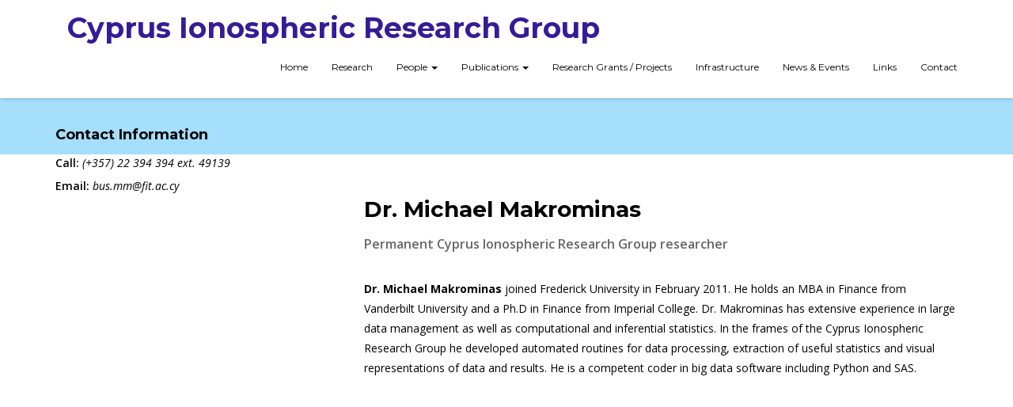

--- FILE ---
content_type: text/html; charset=UTF-8
request_url: http://cyirg.frederick.ac.cy/teams/dr-michael-makrominas/
body_size: 6791
content:
<!doctype html>
<html lang="en-US">
<head>
    <meta charset="UTF-8">
    <meta name="viewport" content="width=device-width, initial-scale=1">
    <link rel="profile" href="http://gmpg.org/xfn/11">

    <title>Dr. Michael Makrominas &#8211; Cyprus Ionospheric Research Group</title>
<meta name='robots' content='max-image-preview:large' />
<link rel='dns-prefetch' href='//fonts.googleapis.com' />
<link rel="alternate" type="application/rss+xml" title="Cyprus Ionospheric Research Group &raquo; Feed" href="http://cyirg.frederick.ac.cy/feed/" />
<link rel="alternate" type="application/rss+xml" title="Cyprus Ionospheric Research Group &raquo; Comments Feed" href="http://cyirg.frederick.ac.cy/comments/feed/" />
<script type="text/javascript">
/* <![CDATA[ */
window._wpemojiSettings = {"baseUrl":"https:\/\/s.w.org\/images\/core\/emoji\/14.0.0\/72x72\/","ext":".png","svgUrl":"https:\/\/s.w.org\/images\/core\/emoji\/14.0.0\/svg\/","svgExt":".svg","source":{"concatemoji":"http:\/\/cyirg.frederick.ac.cy\/wp-includes\/js\/wp-emoji-release.min.js?ver=6.4.7"}};
/*! This file is auto-generated */
!function(i,n){var o,s,e;function c(e){try{var t={supportTests:e,timestamp:(new Date).valueOf()};sessionStorage.setItem(o,JSON.stringify(t))}catch(e){}}function p(e,t,n){e.clearRect(0,0,e.canvas.width,e.canvas.height),e.fillText(t,0,0);var t=new Uint32Array(e.getImageData(0,0,e.canvas.width,e.canvas.height).data),r=(e.clearRect(0,0,e.canvas.width,e.canvas.height),e.fillText(n,0,0),new Uint32Array(e.getImageData(0,0,e.canvas.width,e.canvas.height).data));return t.every(function(e,t){return e===r[t]})}function u(e,t,n){switch(t){case"flag":return n(e,"\ud83c\udff3\ufe0f\u200d\u26a7\ufe0f","\ud83c\udff3\ufe0f\u200b\u26a7\ufe0f")?!1:!n(e,"\ud83c\uddfa\ud83c\uddf3","\ud83c\uddfa\u200b\ud83c\uddf3")&&!n(e,"\ud83c\udff4\udb40\udc67\udb40\udc62\udb40\udc65\udb40\udc6e\udb40\udc67\udb40\udc7f","\ud83c\udff4\u200b\udb40\udc67\u200b\udb40\udc62\u200b\udb40\udc65\u200b\udb40\udc6e\u200b\udb40\udc67\u200b\udb40\udc7f");case"emoji":return!n(e,"\ud83e\udef1\ud83c\udffb\u200d\ud83e\udef2\ud83c\udfff","\ud83e\udef1\ud83c\udffb\u200b\ud83e\udef2\ud83c\udfff")}return!1}function f(e,t,n){var r="undefined"!=typeof WorkerGlobalScope&&self instanceof WorkerGlobalScope?new OffscreenCanvas(300,150):i.createElement("canvas"),a=r.getContext("2d",{willReadFrequently:!0}),o=(a.textBaseline="top",a.font="600 32px Arial",{});return e.forEach(function(e){o[e]=t(a,e,n)}),o}function t(e){var t=i.createElement("script");t.src=e,t.defer=!0,i.head.appendChild(t)}"undefined"!=typeof Promise&&(o="wpEmojiSettingsSupports",s=["flag","emoji"],n.supports={everything:!0,everythingExceptFlag:!0},e=new Promise(function(e){i.addEventListener("DOMContentLoaded",e,{once:!0})}),new Promise(function(t){var n=function(){try{var e=JSON.parse(sessionStorage.getItem(o));if("object"==typeof e&&"number"==typeof e.timestamp&&(new Date).valueOf()<e.timestamp+604800&&"object"==typeof e.supportTests)return e.supportTests}catch(e){}return null}();if(!n){if("undefined"!=typeof Worker&&"undefined"!=typeof OffscreenCanvas&&"undefined"!=typeof URL&&URL.createObjectURL&&"undefined"!=typeof Blob)try{var e="postMessage("+f.toString()+"("+[JSON.stringify(s),u.toString(),p.toString()].join(",")+"));",r=new Blob([e],{type:"text/javascript"}),a=new Worker(URL.createObjectURL(r),{name:"wpTestEmojiSupports"});return void(a.onmessage=function(e){c(n=e.data),a.terminate(),t(n)})}catch(e){}c(n=f(s,u,p))}t(n)}).then(function(e){for(var t in e)n.supports[t]=e[t],n.supports.everything=n.supports.everything&&n.supports[t],"flag"!==t&&(n.supports.everythingExceptFlag=n.supports.everythingExceptFlag&&n.supports[t]);n.supports.everythingExceptFlag=n.supports.everythingExceptFlag&&!n.supports.flag,n.DOMReady=!1,n.readyCallback=function(){n.DOMReady=!0}}).then(function(){return e}).then(function(){var e;n.supports.everything||(n.readyCallback(),(e=n.source||{}).concatemoji?t(e.concatemoji):e.wpemoji&&e.twemoji&&(t(e.twemoji),t(e.wpemoji)))}))}((window,document),window._wpemojiSettings);
/* ]]> */
</script>
<style id='wp-emoji-styles-inline-css' type='text/css'>

	img.wp-smiley, img.emoji {
		display: inline !important;
		border: none !important;
		box-shadow: none !important;
		height: 1em !important;
		width: 1em !important;
		margin: 0 0.07em !important;
		vertical-align: -0.1em !important;
		background: none !important;
		padding: 0 !important;
	}
</style>
<link rel='stylesheet' id='wp-block-library-css' href='http://cyirg.frederick.ac.cy/wp-includes/css/dist/block-library/style.min.css?ver=6.4.7' type='text/css' media='all' />
<style id='classic-theme-styles-inline-css' type='text/css'>
/*! This file is auto-generated */
.wp-block-button__link{color:#fff;background-color:#32373c;border-radius:9999px;box-shadow:none;text-decoration:none;padding:calc(.667em + 2px) calc(1.333em + 2px);font-size:1.125em}.wp-block-file__button{background:#32373c;color:#fff;text-decoration:none}
</style>
<style id='global-styles-inline-css' type='text/css'>
body{--wp--preset--color--black: #000000;--wp--preset--color--cyan-bluish-gray: #abb8c3;--wp--preset--color--white: #ffffff;--wp--preset--color--pale-pink: #f78da7;--wp--preset--color--vivid-red: #cf2e2e;--wp--preset--color--luminous-vivid-orange: #ff6900;--wp--preset--color--luminous-vivid-amber: #fcb900;--wp--preset--color--light-green-cyan: #7bdcb5;--wp--preset--color--vivid-green-cyan: #00d084;--wp--preset--color--pale-cyan-blue: #8ed1fc;--wp--preset--color--vivid-cyan-blue: #0693e3;--wp--preset--color--vivid-purple: #9b51e0;--wp--preset--gradient--vivid-cyan-blue-to-vivid-purple: linear-gradient(135deg,rgba(6,147,227,1) 0%,rgb(155,81,224) 100%);--wp--preset--gradient--light-green-cyan-to-vivid-green-cyan: linear-gradient(135deg,rgb(122,220,180) 0%,rgb(0,208,130) 100%);--wp--preset--gradient--luminous-vivid-amber-to-luminous-vivid-orange: linear-gradient(135deg,rgba(252,185,0,1) 0%,rgba(255,105,0,1) 100%);--wp--preset--gradient--luminous-vivid-orange-to-vivid-red: linear-gradient(135deg,rgba(255,105,0,1) 0%,rgb(207,46,46) 100%);--wp--preset--gradient--very-light-gray-to-cyan-bluish-gray: linear-gradient(135deg,rgb(238,238,238) 0%,rgb(169,184,195) 100%);--wp--preset--gradient--cool-to-warm-spectrum: linear-gradient(135deg,rgb(74,234,220) 0%,rgb(151,120,209) 20%,rgb(207,42,186) 40%,rgb(238,44,130) 60%,rgb(251,105,98) 80%,rgb(254,248,76) 100%);--wp--preset--gradient--blush-light-purple: linear-gradient(135deg,rgb(255,206,236) 0%,rgb(152,150,240) 100%);--wp--preset--gradient--blush-bordeaux: linear-gradient(135deg,rgb(254,205,165) 0%,rgb(254,45,45) 50%,rgb(107,0,62) 100%);--wp--preset--gradient--luminous-dusk: linear-gradient(135deg,rgb(255,203,112) 0%,rgb(199,81,192) 50%,rgb(65,88,208) 100%);--wp--preset--gradient--pale-ocean: linear-gradient(135deg,rgb(255,245,203) 0%,rgb(182,227,212) 50%,rgb(51,167,181) 100%);--wp--preset--gradient--electric-grass: linear-gradient(135deg,rgb(202,248,128) 0%,rgb(113,206,126) 100%);--wp--preset--gradient--midnight: linear-gradient(135deg,rgb(2,3,129) 0%,rgb(40,116,252) 100%);--wp--preset--font-size--small: 13px;--wp--preset--font-size--medium: 20px;--wp--preset--font-size--large: 36px;--wp--preset--font-size--x-large: 42px;--wp--preset--spacing--20: 0.44rem;--wp--preset--spacing--30: 0.67rem;--wp--preset--spacing--40: 1rem;--wp--preset--spacing--50: 1.5rem;--wp--preset--spacing--60: 2.25rem;--wp--preset--spacing--70: 3.38rem;--wp--preset--spacing--80: 5.06rem;--wp--preset--shadow--natural: 6px 6px 9px rgba(0, 0, 0, 0.2);--wp--preset--shadow--deep: 12px 12px 50px rgba(0, 0, 0, 0.4);--wp--preset--shadow--sharp: 6px 6px 0px rgba(0, 0, 0, 0.2);--wp--preset--shadow--outlined: 6px 6px 0px -3px rgba(255, 255, 255, 1), 6px 6px rgba(0, 0, 0, 1);--wp--preset--shadow--crisp: 6px 6px 0px rgba(0, 0, 0, 1);}:where(.is-layout-flex){gap: 0.5em;}:where(.is-layout-grid){gap: 0.5em;}body .is-layout-flow > .alignleft{float: left;margin-inline-start: 0;margin-inline-end: 2em;}body .is-layout-flow > .alignright{float: right;margin-inline-start: 2em;margin-inline-end: 0;}body .is-layout-flow > .aligncenter{margin-left: auto !important;margin-right: auto !important;}body .is-layout-constrained > .alignleft{float: left;margin-inline-start: 0;margin-inline-end: 2em;}body .is-layout-constrained > .alignright{float: right;margin-inline-start: 2em;margin-inline-end: 0;}body .is-layout-constrained > .aligncenter{margin-left: auto !important;margin-right: auto !important;}body .is-layout-constrained > :where(:not(.alignleft):not(.alignright):not(.alignfull)){max-width: var(--wp--style--global--content-size);margin-left: auto !important;margin-right: auto !important;}body .is-layout-constrained > .alignwide{max-width: var(--wp--style--global--wide-size);}body .is-layout-flex{display: flex;}body .is-layout-flex{flex-wrap: wrap;align-items: center;}body .is-layout-flex > *{margin: 0;}body .is-layout-grid{display: grid;}body .is-layout-grid > *{margin: 0;}:where(.wp-block-columns.is-layout-flex){gap: 2em;}:where(.wp-block-columns.is-layout-grid){gap: 2em;}:where(.wp-block-post-template.is-layout-flex){gap: 1.25em;}:where(.wp-block-post-template.is-layout-grid){gap: 1.25em;}.has-black-color{color: var(--wp--preset--color--black) !important;}.has-cyan-bluish-gray-color{color: var(--wp--preset--color--cyan-bluish-gray) !important;}.has-white-color{color: var(--wp--preset--color--white) !important;}.has-pale-pink-color{color: var(--wp--preset--color--pale-pink) !important;}.has-vivid-red-color{color: var(--wp--preset--color--vivid-red) !important;}.has-luminous-vivid-orange-color{color: var(--wp--preset--color--luminous-vivid-orange) !important;}.has-luminous-vivid-amber-color{color: var(--wp--preset--color--luminous-vivid-amber) !important;}.has-light-green-cyan-color{color: var(--wp--preset--color--light-green-cyan) !important;}.has-vivid-green-cyan-color{color: var(--wp--preset--color--vivid-green-cyan) !important;}.has-pale-cyan-blue-color{color: var(--wp--preset--color--pale-cyan-blue) !important;}.has-vivid-cyan-blue-color{color: var(--wp--preset--color--vivid-cyan-blue) !important;}.has-vivid-purple-color{color: var(--wp--preset--color--vivid-purple) !important;}.has-black-background-color{background-color: var(--wp--preset--color--black) !important;}.has-cyan-bluish-gray-background-color{background-color: var(--wp--preset--color--cyan-bluish-gray) !important;}.has-white-background-color{background-color: var(--wp--preset--color--white) !important;}.has-pale-pink-background-color{background-color: var(--wp--preset--color--pale-pink) !important;}.has-vivid-red-background-color{background-color: var(--wp--preset--color--vivid-red) !important;}.has-luminous-vivid-orange-background-color{background-color: var(--wp--preset--color--luminous-vivid-orange) !important;}.has-luminous-vivid-amber-background-color{background-color: var(--wp--preset--color--luminous-vivid-amber) !important;}.has-light-green-cyan-background-color{background-color: var(--wp--preset--color--light-green-cyan) !important;}.has-vivid-green-cyan-background-color{background-color: var(--wp--preset--color--vivid-green-cyan) !important;}.has-pale-cyan-blue-background-color{background-color: var(--wp--preset--color--pale-cyan-blue) !important;}.has-vivid-cyan-blue-background-color{background-color: var(--wp--preset--color--vivid-cyan-blue) !important;}.has-vivid-purple-background-color{background-color: var(--wp--preset--color--vivid-purple) !important;}.has-black-border-color{border-color: var(--wp--preset--color--black) !important;}.has-cyan-bluish-gray-border-color{border-color: var(--wp--preset--color--cyan-bluish-gray) !important;}.has-white-border-color{border-color: var(--wp--preset--color--white) !important;}.has-pale-pink-border-color{border-color: var(--wp--preset--color--pale-pink) !important;}.has-vivid-red-border-color{border-color: var(--wp--preset--color--vivid-red) !important;}.has-luminous-vivid-orange-border-color{border-color: var(--wp--preset--color--luminous-vivid-orange) !important;}.has-luminous-vivid-amber-border-color{border-color: var(--wp--preset--color--luminous-vivid-amber) !important;}.has-light-green-cyan-border-color{border-color: var(--wp--preset--color--light-green-cyan) !important;}.has-vivid-green-cyan-border-color{border-color: var(--wp--preset--color--vivid-green-cyan) !important;}.has-pale-cyan-blue-border-color{border-color: var(--wp--preset--color--pale-cyan-blue) !important;}.has-vivid-cyan-blue-border-color{border-color: var(--wp--preset--color--vivid-cyan-blue) !important;}.has-vivid-purple-border-color{border-color: var(--wp--preset--color--vivid-purple) !important;}.has-vivid-cyan-blue-to-vivid-purple-gradient-background{background: var(--wp--preset--gradient--vivid-cyan-blue-to-vivid-purple) !important;}.has-light-green-cyan-to-vivid-green-cyan-gradient-background{background: var(--wp--preset--gradient--light-green-cyan-to-vivid-green-cyan) !important;}.has-luminous-vivid-amber-to-luminous-vivid-orange-gradient-background{background: var(--wp--preset--gradient--luminous-vivid-amber-to-luminous-vivid-orange) !important;}.has-luminous-vivid-orange-to-vivid-red-gradient-background{background: var(--wp--preset--gradient--luminous-vivid-orange-to-vivid-red) !important;}.has-very-light-gray-to-cyan-bluish-gray-gradient-background{background: var(--wp--preset--gradient--very-light-gray-to-cyan-bluish-gray) !important;}.has-cool-to-warm-spectrum-gradient-background{background: var(--wp--preset--gradient--cool-to-warm-spectrum) !important;}.has-blush-light-purple-gradient-background{background: var(--wp--preset--gradient--blush-light-purple) !important;}.has-blush-bordeaux-gradient-background{background: var(--wp--preset--gradient--blush-bordeaux) !important;}.has-luminous-dusk-gradient-background{background: var(--wp--preset--gradient--luminous-dusk) !important;}.has-pale-ocean-gradient-background{background: var(--wp--preset--gradient--pale-ocean) !important;}.has-electric-grass-gradient-background{background: var(--wp--preset--gradient--electric-grass) !important;}.has-midnight-gradient-background{background: var(--wp--preset--gradient--midnight) !important;}.has-small-font-size{font-size: var(--wp--preset--font-size--small) !important;}.has-medium-font-size{font-size: var(--wp--preset--font-size--medium) !important;}.has-large-font-size{font-size: var(--wp--preset--font-size--large) !important;}.has-x-large-font-size{font-size: var(--wp--preset--font-size--x-large) !important;}
.wp-block-navigation a:where(:not(.wp-element-button)){color: inherit;}
:where(.wp-block-post-template.is-layout-flex){gap: 1.25em;}:where(.wp-block-post-template.is-layout-grid){gap: 1.25em;}
:where(.wp-block-columns.is-layout-flex){gap: 2em;}:where(.wp-block-columns.is-layout-grid){gap: 2em;}
.wp-block-pullquote{font-size: 1.5em;line-height: 1.6;}
</style>
<link rel='stylesheet' id='sequence-theme-basic-css' href='http://cyirg.frederick.ac.cy/wp-content/plugins/academix-core/assets/css/sequence-theme.basic.min.css?ver=6.4.7' type='text/css' media='all' />
<link rel='stylesheet' id='ekko-lightbox-css' href='http://cyirg.frederick.ac.cy/wp-content/plugins/academix-core/assets/css/ekko-lightbox.min.css?ver=6.4.7' type='text/css' media='all' />
<link rel='stylesheet' id='academix-fonts-css' href='https://fonts.googleapis.com/css?family=Montserrat%3A400%2C500%2C700%7COpen+Sans%3A300%2C400%2C400italic%2C600%2C700&#038;subset=latin%2Clatin-ext' type='text/css' media='all' />
<link rel='stylesheet' id='bootstrap-css' href='http://cyirg.frederick.ac.cy/wp-content/themes/academix/assets/css/bootstrap.min.css?ver=3.3.2' type='text/css' media='all' />
<link rel='stylesheet' id='ionicons-min-css' href='http://cyirg.frederick.ac.cy/wp-content/themes/academix/assets/css/ionicons.min.css?ver=2.0.0' type='text/css' media='all' />
<link rel='stylesheet' id='animate-min-css' href='http://cyirg.frederick.ac.cy/wp-content/themes/academix/assets/css/animate.min.css?ver=1.0.0' type='text/css' media='all' />
<link rel='stylesheet' id='bootstrap-dropdownhover-min-css' href='http://cyirg.frederick.ac.cy/wp-content/themes/academix/assets/css/bootstrap-dropdownhover.min.css?ver=1.0.0' type='text/css' media='all' />
<link rel='stylesheet' id='meanmenu-css' href='http://cyirg.frederick.ac.cy/wp-content/themes/academix/assets/css/meanmenu.css?ver=2.0.7' type='text/css' media='all' />
<link rel='stylesheet' id='academix-main-css' href='http://cyirg.frederick.ac.cy/wp-content/themes/academix/assets/css/main.css?ver=1.0.0' type='text/css' media='all' />
<link rel='stylesheet' id='academix-style-css' href='http://cyirg.frederick.ac.cy/wp-content/themes/academix/style.css?ver=1.1.0' type='text/css' media='all' />
<link rel='stylesheet' id='tablepress-default-css' href='http://cyirg.frederick.ac.cy/wp-content/plugins/tablepress/css/build/default.css?ver=2.2.5' type='text/css' media='all' />
<link rel='stylesheet' id='kc-general-css' href='http://cyirg.frederick.ac.cy/wp-content/plugins/kingcomposer/assets/frontend/css/kingcomposer.min.css?ver=2.9.6' type='text/css' media='all' />
<link rel='stylesheet' id='kc-animate-css' href='http://cyirg.frederick.ac.cy/wp-content/plugins/kingcomposer/assets/css/animate.css?ver=2.9.6' type='text/css' media='all' />
<link rel='stylesheet' id='kc-icon-1-css' href='http://cyirg.frederick.ac.cy/wp-content/themes/academix/assets/css/ionicons.min.css?ver=2.9.6' type='text/css' media='all' />
<link rel='stylesheet' id='kc-icon-2-css' href='http://cyirg.frederick.ac.cy/wp-content/plugins/kingcomposer/assets/css/icons.css?ver=2.9.6' type='text/css' media='all' />
<script type="text/javascript" src="http://cyirg.frederick.ac.cy/wp-includes/js/jquery/jquery.min.js?ver=3.7.1" id="jquery-core-js"></script>
<script type="text/javascript" src="http://cyirg.frederick.ac.cy/wp-includes/js/jquery/jquery-migrate.min.js?ver=3.4.1" id="jquery-migrate-js"></script>
<link rel="https://api.w.org/" href="http://cyirg.frederick.ac.cy/wp-json/" /><link rel="alternate" type="application/json" href="http://cyirg.frederick.ac.cy/wp-json/wp/v2/team/3667" /><link rel="EditURI" type="application/rsd+xml" title="RSD" href="http://cyirg.frederick.ac.cy/xmlrpc.php?rsd" />
<meta name="generator" content="WordPress 6.4.7" />
<link rel="canonical" href="http://cyirg.frederick.ac.cy/teams/dr-michael-makrominas/" />
<link rel='shortlink' href='http://cyirg.frederick.ac.cy/?p=3667' />
<link rel="alternate" type="application/json+oembed" href="http://cyirg.frederick.ac.cy/wp-json/oembed/1.0/embed?url=http%3A%2F%2Fcyirg.frederick.ac.cy%2Fteams%2Fdr-michael-makrominas%2F" />
<link rel="alternate" type="text/xml+oembed" href="http://cyirg.frederick.ac.cy/wp-json/oembed/1.0/embed?url=http%3A%2F%2Fcyirg.frederick.ac.cy%2Fteams%2Fdr-michael-makrominas%2F&#038;format=xml" />
<script type="text/javascript">var kc_script_data={ajax_url:"http://cyirg.frederick.ac.cy/wp-admin/admin-ajax.php"}</script><style type="text/css">.recentcomments a{display:inline !important;padding:0 !important;margin:0 !important;}</style>	<style>
	.sabbi-page-header{
		background-color: #a5dffc;
	}
	.blog-banner.sabbi-page-header{
		background-color: #a5dffc;
	}
    </style>
			<style type="text/css" id="wp-custom-css">
			body .pt_60 {
    padding-top: 0px;
}

.page-id-3120 .sabbi-page-header.page-header-lg {
    display: none;
}
.page-id-3120 .auth-breadcrumb-wrap {
    padding-top: 13%;
}


.page-id-3129 .sabbi-page-header.page-header-lg {
    display: none;
}
.page-id-3129 .auth-breadcrumb-wrap {
    padding-top: 13%;
}


.page-id-3130 .sabbi-page-header.page-header-lg {
    display: none;
}
.page-id-3130 .auth-breadcrumb-wrap {
    padding-top: 13%;
}


.page-id-3131 .sabbi-page-header.page-header-lg {
    display: none;
}
.page-id-3131 .auth-breadcrumb-wrap {
    padding-top: 13%;
}


.page-id-2757 .sabbi-page-header.page-header-lg {
    display: none;
}
.page-id-2757 .auth-breadcrumb-wrap {
    padding-top: 13%;
}


.page-id-2843 .sabbi-page-header.page-header-lg {
    display: none;
}
.page-id-2843 .auth-breadcrumb-wrap {
    padding-top: 13%;
}


.page-id-2875 .sabbi-page-header.page-header-lg {
    display: none;
}
.page-id-2875 .auth-breadcrumb-wrap {
    padding-top: 13%;
}


.page-id-3158 .sabbi-page-header.page-header-lg {
    display: none;
}
.page-id-3158 .auth-breadcrumb-wrap {
    padding-top: 13%;
}


.page-id-3159 .sabbi-page-header.page-header-lg {
    display: none;
}
.page-id-3159 .auth-breadcrumb-wrap {
    padding-top: 13%;
}


.page-id-3134 .sabbi-page-header.page-header-lg {
    display: none;
}
.page-id-3134 .auth-breadcrumb-wrap {
    padding-top: 13%;
}


.page-id-3160 .sabbi-page-header.page-header-lg {
    display: none;
}
.page-id-3160 .auth-breadcrumb-wrap {
    padding-top: 13%;
}


.page-id-3161 .sabbi-page-header.page-header-lg {
    display: none;
}
.page-id-3161 .auth-breadcrumb-wrap {
    padding-top: 13%;
}

.seq {
    margin: 240px auto 0;
}
.sabbi-page-header.page-header-lg {
    height: 120px;
}


		</style>
		</head>

<body class="team-template-default single single-team postid-3667 kc-css-system">

<!-- start preloader -->
<!-- / end preloader -->


<div class="site-main" >
<div id="page" class="site ">
    <header class="sabbi-site-head">
        <nav class="navbar hidden-sm hidden-xs navbar-white navbar-kawsa navbar-fixed-top menu-padding" role="navigation">
            <div class="container">
                <div class="navbar-header">
                    <button aria-controls="navbar" aria-expanded="false" class="navbar-toggle collapsed" data-target="#navbar" data-toggle="collapse" type="button"><span class="sr-only"> Toggle navigation</span> <span class="icon-bar"></span> <span class="icon-bar"></span> <span class="icon-bar"></span></button> 
                    	    <h1 class="academix-logo"><a href="http://cyirg.frederick.ac.cy/" title="Cyprus Ionospheric Research Group">Cyprus Ionospheric Research Group</a></h1>
	                  </div>
                <div class="navbar-collapse collapse sabbi-navbar-collapse  navbar-nav-hov_underline" id="navbar">
                                        <ul id="menu-main-nav" class="nav navbar-nav navbar-right"><li itemscope="itemscope" itemtype="https://www.schema.org/SiteNavigationElement" id="menu-item-1617" class="menu-item menu-item-type-post_type menu-item-object-page menu-item-home menu-item-1617"><a title="Home" href="http://cyirg.frederick.ac.cy/">Home</a></li>
<li itemscope="itemscope" itemtype="https://www.schema.org/SiteNavigationElement" id="menu-item-3924" class="menu-item menu-item-type-post_type menu-item-object-page menu-item-3924"><a title="Research" href="http://cyirg.frederick.ac.cy/research/">Research</a></li>
<li itemscope="itemscope" itemtype="https://www.schema.org/SiteNavigationElement" id="menu-item-1625" class="menu-item menu-item-type-post_type menu-item-object-team menu-item-has-children menu-item-1625 dropdown"><a title="People" href="http://cyirg.frederick.ac.cy/teams/dr-haralambous/" data-hover="dropdown" data-animations="zoomIn" class="dropdown-toggle" aria-haspopup="true">People <span class="caret"></span></a>
<ul role="menu" class="dropdown-menu" >
	<li itemscope="itemscope" itemtype="https://www.schema.org/SiteNavigationElement" id="menu-item-1626" class="menu-item menu-item-type-post_type menu-item-object-team menu-item-1626"><a title="Head of Group" href="http://cyirg.frederick.ac.cy/teams/dr-haralambous/">Head of Group</a></li>
	<li itemscope="itemscope" itemtype="https://www.schema.org/SiteNavigationElement" id="menu-item-1623" class="menu-item menu-item-type-post_type menu-item-object-page menu-item-1623"><a title="Our Team" href="http://cyirg.frederick.ac.cy/our-team/">Our Team</a></li>
</ul>
</li>
<li itemscope="itemscope" itemtype="https://www.schema.org/SiteNavigationElement" id="menu-item-1700" class="menu-item menu-item-type-custom menu-item-object-custom menu-item-has-children menu-item-1700 dropdown"><a title="Publications" href="#" data-hover="dropdown" data-animations="zoomIn" class="dropdown-toggle" aria-haspopup="true">Publications <span class="caret"></span></a>
<ul role="menu" class="dropdown-menu" >
	<li itemscope="itemscope" itemtype="https://www.schema.org/SiteNavigationElement" id="menu-item-1622" class="menu-item menu-item-type-post_type menu-item-object-page menu-item-1622"><a title="Journal Articles" href="http://cyirg.frederick.ac.cy/journal-articles/">Journal Articles</a></li>
	<li itemscope="itemscope" itemtype="https://www.schema.org/SiteNavigationElement" id="menu-item-1620" class="menu-item menu-item-type-post_type menu-item-object-page menu-item-1620"><a title="Conferences And Talks" href="http://cyirg.frederick.ac.cy/conferences-and-talks/">Conferences And Talks</a></li>
</ul>
</li>
<li itemscope="itemscope" itemtype="https://www.schema.org/SiteNavigationElement" id="menu-item-2281" class="menu-item menu-item-type-post_type menu-item-object-page menu-item-2281"><a title="Research Grants / Projects" href="http://cyirg.frederick.ac.cy/research-grants-projects/">Research Grants / Projects</a></li>
<li itemscope="itemscope" itemtype="https://www.schema.org/SiteNavigationElement" id="menu-item-2300" class="menu-item menu-item-type-post_type menu-item-object-page menu-item-2300"><a title="Infrastructure" href="http://cyirg.frederick.ac.cy/infrastructure/">Infrastructure</a></li>
<li itemscope="itemscope" itemtype="https://www.schema.org/SiteNavigationElement" id="menu-item-3506" class="menu-item menu-item-type-post_type menu-item-object-page menu-item-3506"><a title="News &#038; Events" href="http://cyirg.frederick.ac.cy/event/">News &#038; Events</a></li>
<li itemscope="itemscope" itemtype="https://www.schema.org/SiteNavigationElement" id="menu-item-2301" class="menu-item menu-item-type-post_type menu-item-object-page menu-item-2301"><a title="Links" href="http://cyirg.frederick.ac.cy/links/">Links</a></li>
<li itemscope="itemscope" itemtype="https://www.schema.org/SiteNavigationElement" id="menu-item-2302" class="menu-item menu-item-type-post_type menu-item-object-page menu-item-2302"><a title="Contact" href="http://cyirg.frederick.ac.cy/contact/">Contact</a></li>
</ul>                </div>
            </div>
        </nav><!-- /.navbar -->

        <div class="mobile-menu-area navbar-fixed-top">
             <div class="mobile-menu hidden-md hidden-lg" id="mob-menu">
                <div class="mobile-menu-logo">
                    	    <h1 class="academix-logo"><a href="http://cyirg.frederick.ac.cy/" title="Cyprus Ionospheric Research Group">Cyprus Ionospheric Research Group</a></h1>
	                  </div>
                <ul id="menu-main-nav" class="nav navbar-nav navbar-right m-menu"><li class="menu-item menu-item-type-post_type menu-item-object-page menu-item-home menu-item-1617"><a href="http://cyirg.frederick.ac.cy/">Home</a></li>
<li class="menu-item menu-item-type-post_type menu-item-object-page menu-item-3924"><a href="http://cyirg.frederick.ac.cy/research/">Research</a></li>
<li class="menu-item menu-item-type-post_type menu-item-object-team menu-item-has-children menu-item-1625"><a href="http://cyirg.frederick.ac.cy/teams/dr-haralambous/">People</a>
<ul class="sub-menu">
	<li class="menu-item menu-item-type-post_type menu-item-object-team menu-item-1626"><a href="http://cyirg.frederick.ac.cy/teams/dr-haralambous/">Head of Group</a></li>
	<li class="menu-item menu-item-type-post_type menu-item-object-page menu-item-1623"><a href="http://cyirg.frederick.ac.cy/our-team/">Our Team</a></li>
</ul>
</li>
<li class="menu-item menu-item-type-custom menu-item-object-custom menu-item-has-children menu-item-1700"><a href="#">Publications</a>
<ul class="sub-menu">
	<li class="menu-item menu-item-type-post_type menu-item-object-page menu-item-1622"><a href="http://cyirg.frederick.ac.cy/journal-articles/">Journal Articles</a></li>
	<li class="menu-item menu-item-type-post_type menu-item-object-page menu-item-1620"><a href="http://cyirg.frederick.ac.cy/conferences-and-talks/">Conferences And Talks</a></li>
</ul>
</li>
<li class="menu-item menu-item-type-post_type menu-item-object-page menu-item-2281"><a href="http://cyirg.frederick.ac.cy/research-grants-projects/">Research Grants / Projects</a></li>
<li class="menu-item menu-item-type-post_type menu-item-object-page menu-item-2300"><a href="http://cyirg.frederick.ac.cy/infrastructure/">Infrastructure</a></li>
<li class="menu-item menu-item-type-post_type menu-item-object-page menu-item-3506"><a href="http://cyirg.frederick.ac.cy/event/">News &#038; Events</a></li>
<li class="menu-item menu-item-type-post_type menu-item-object-page menu-item-2301"><a href="http://cyirg.frederick.ac.cy/links/">Links</a></li>
<li class="menu-item menu-item-type-post_type menu-item-object-page menu-item-2302"><a href="http://cyirg.frederick.ac.cy/contact/">Contact</a></li>
</ul>            </div>
        </div>
    </header><!-- #masthead -->
	<header class="sabbi-page-header page-header-lg " >
        <div class="page-header-content conternt-center">
            <div class="header-title-block">
                            </div>
        </div>
    </header>

	
<div class="container page-academix site-padding-single">
        <div class="row">
            <div class="col-sm-4 col-md-4 pull-up-240">
                                <div class="sp-blank-20"></div>

                <div class="addr_future_memb">
                    <h4 class="entry-title">Address</h4>
                    <div class="address-entry">
                       <p class="__adtext"></p>
                    </div>
                    <footer class="contact-info">
                                                <h4 class="entry-title">Contact Information</h4>
                                                                        <p class="__ci_num"><strong>Call:</strong> <span>(+357) 22 394 394 ext. 49139</span></p>
                                                                        <p class="__ci_num"><strong>Email:</strong> <span>bus.mm@fit.ac.cy</span></p>
                                            </footer>
                </div>

            </div>
            <div class="col-sm-8">
                <article class="profile-glimps">
                    <h2 class="entry-title title-foc-md">Dr. Michael Makrominas</h2>
                    <p class="text-foc-md">Permanent Cyprus Ionospheric Research Group researcher</p>
                    <p class="text-foc-md"></p>
                    <div class="stage-content-biog">
                       
<p><strong>Dr. Michael Makrominas</strong> joined Frederick University in February 2011. He holds an MBA in Finance from Vanderbilt University and a Ph.D in Finance from Imperial College. Dr. Makrominas has extensive experience in large data management as well as computational and inferential statistics. In the frames of the Cyprus Ionospheric Research Group he developed automated routines for data processing, extraction of useful statistics and visual representations of data and results. He is a competent coder in big data software including Python and SAS. </p>
                    </div><!-- /.stage-content-biog -->
                </article>
                                                            </div><!-- #main -->
        </div>
    </div>

	<footer id="colophon" class="site-footer section-footer " >
        
        	</footer><!-- #colophon -->
</div><!-- #page -->
</div> <!-- end site main -->

<script type="text/javascript" src="http://cyirg.frederick.ac.cy/wp-content/plugins/academix-core/assets/js/hammer.min.js?ver=20181415" id="hammer-min-js"></script>
<script type="text/javascript" src="http://cyirg.frederick.ac.cy/wp-includes/js/imagesloaded.min.js?ver=5.0.0" id="imagesloaded-js"></script>
<script type="text/javascript" src="http://cyirg.frederick.ac.cy/wp-content/plugins/academix-core/assets/js/sequence.min.js?ver=20181415" id="sequence-min-js"></script>
<script type="text/javascript" src="http://cyirg.frederick.ac.cy/wp-content/plugins/academix-core/assets/js/ekko-lightbox.min.js?ver=20181415" id="ekko-lightbox-js"></script>
<script type="text/javascript" src="http://cyirg.frederick.ac.cy/wp-content/plugins/academix-core/assets/js/shortcode.main.js?ver=20181416" id="rushmore-shortcode-main-js"></script>
<script type="text/javascript" src="http://cyirg.frederick.ac.cy/wp-content/themes/academix/assets/js/bootstrap-dropdownhover.min.js?ver=1.0.0" id="bootstrap-dropdownhover-min-js"></script>
<script type="text/javascript" src="http://cyirg.frederick.ac.cy/wp-content/themes/academix/assets/js/bootstrap.min.js?ver=3.3.2" id="bootstrap-js"></script>
<script type="text/javascript" src="http://cyirg.frederick.ac.cy/wp-content/themes/academix/assets/js/jquery.meanmenu.js?ver=2.0.8" id="jquery-meanmenu-js"></script>
<script type="text/javascript" src="http://cyirg.frederick.ac.cy/wp-content/themes/academix/assets/js/main.js?ver=1.0.0" id="academix-main-js"></script>
<script type="text/javascript" src="http://cyirg.frederick.ac.cy/wp-content/plugins/kingcomposer/assets/frontend/js/kingcomposer.min.js?ver=2.9.6" id="kc-front-scripts-js"></script>

</body>
</html>


--- FILE ---
content_type: application/javascript
request_url: http://cyirg.frederick.ac.cy/wp-content/themes/academix/assets/js/main.js?ver=1.0.0
body_size: 235
content:
jQuery(document).ready( function($) {
    'use strict';

    $('.mobile-menu').meanmenu();
    
    /* Preloader JS */
    $(window).load(function() {
	    $('.preloader-wrap').fadeOut('500', function() {
            $(this).remove();
        });
	});

    //=================== Adminer add class ====================
    $('#wpadminbar').addClass('mobile');
});